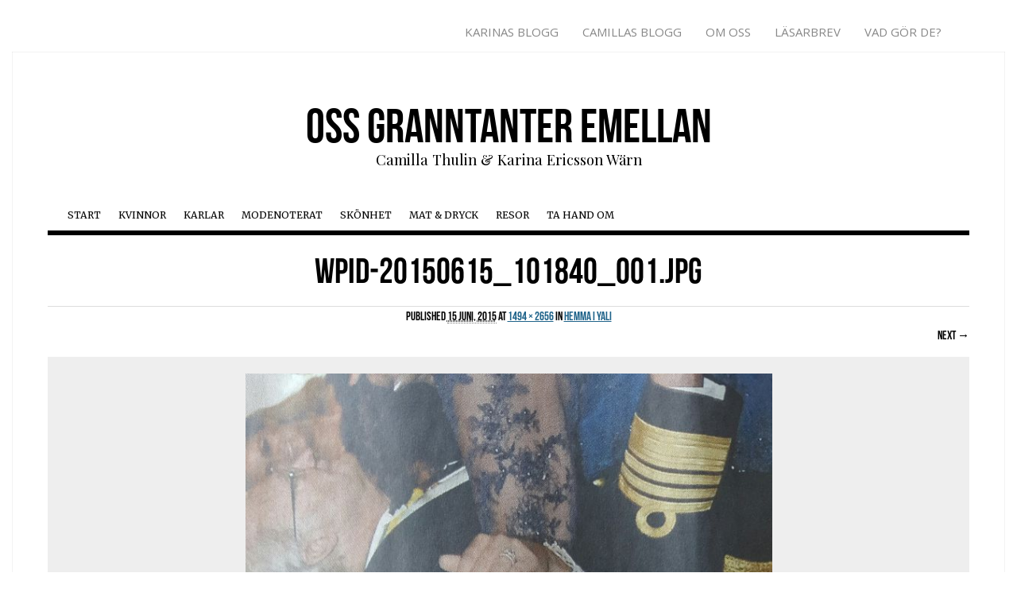

--- FILE ---
content_type: text/html; charset=UTF-8
request_url: https://www.granntanter.se/2015/06/15/hemma-i-yali-5/wpid-20150615_101840_001-jpg/
body_size: 9489
content:
<!DOCTYPE html>
<!--[if IE 6]>
<html id="ie6" lang="sv-SE">
<![endif]-->
<!--[if IE 7]>
<html id="ie7" lang="sv-SE">
<![endif]-->
<!--[if IE 8]>
<html id="ie8" lang="sv-SE">
<![endif]-->
<!--[if !(IE 6) | !(IE 7) | !(IE 8)  ]><!-->
<html lang="sv-SE">
<!--<![endif]-->
<head>
<meta charset="utf-8">
<meta http-equiv="X-UA-Compatible" content="IE=edge,chrome=1">
<meta name="viewport" content="width=device-width, initial-scale=1">
<meta name="description" content="">
<meta name="author" content="">

<title>wpid-20150615_101840_001.jpg - Oss granntanter emellanOss granntanter emellan</title>


<link rel="apple-touch-icon" sizes="57x57" href="/customers/2/c/c/granntanter.se/httpd.www/wp-content/themes/granntanter/icons/apple-touch-icon-57x57.png">
<link rel="apple-touch-icon" sizes="60x60" href="/customers/2/c/c/granntanter.se/httpd.www/wp-content/themes/granntanter/icons/apple-touch-icon-60x60.png">
<link rel="apple-touch-icon" sizes="72x72" href="/customers/2/c/c/granntanter.se/httpd.www/wp-content/themes/granntanter/icons/apple-touch-icon-72x72.png">
<link rel="apple-touch-icon" sizes="76x76" href="/customers/2/c/c/granntanter.se/httpd.www/wp-content/themes/granntanter/icons/apple-touch-icon-76x76.png">
<link rel="apple-touch-icon" sizes="114x114" href="/customers/2/c/c/granntanter.se/httpd.www/wp-content/themes/granntanter/icons/apple-touch-icon-114x114.png">
<link rel="apple-touch-icon" sizes="120x120" href="/customers/2/c/c/granntanter.se/httpd.www/wp-content/themes/granntanter/icons/apple-touch-icon-120x120.png">
<link rel="apple-touch-icon" sizes="144x144" href="/customers/2/c/c/granntanter.se/httpd.www/wp-content/themes/granntanter/icons/apple-touch-icon-144x144.png">
<link rel="apple-touch-icon" sizes="152x152" href="/customers/2/c/c/granntanter.se/httpd.www/wp-content/themes/granntanter/icons/apple-touch-icon-152x152.png">
<link rel="apple-touch-icon" sizes="180x180" href="/customers/2/c/c/granntanter.se/httpd.www/wp-content/themes/granntanter/icons/apple-touch-icon-180x180.png">
<link rel="icon" type="image/png" href="/customers/2/c/c/granntanter.se/httpd.www/wp-content/themes/granntanter/icons/favicon-32x32.png" sizes="32x32">
<link rel="icon" type="image/png" href="/customers/2/c/c/granntanter.se/httpd.www/wp-content/themes/granntanter/icons/android-chrome-192x192.png" sizes="192x192">
<link rel="icon" type="image/png" href="/customers/2/c/c/granntanter.se/httpd.www/wp-content/themes/granntanter/icons/favicon-96x96.png" sizes="96x96">
<link rel="icon" type="image/png" href="/customers/2/c/c/granntanter.se/httpd.www/wp-content/themes/granntanter/icons/favicon-16x16.png" sizes="16x16">
<link rel="manifest" href="/customers/2/c/c/granntanter.se/httpd.www/wp-content/themes/granntanter/icons/manifest.json">
<meta name="msapplication-TileColor" content="#2d89ef">
<meta name="msapplication-TileImage" content="/customers/2/c/c/granntanter.se/httpd.www/wp-content/themes/granntanter/icons/mstile-144x144.png">
<meta name="theme-color" content="#ffffff">

<link rel="profile" href="https://gmpg.org/xfn/11" />
<link rel="stylesheet" href="https://www.granntanter.se/wp-content/themes/granntanter/style.css?ver=1395383574" type="text/css" media="screen, projection" />
<link href='https://fonts.googleapis.com/css?family=Playfair+Display:400,700,900|Open+Sans:300italic,400italic,700italic,400,300,700|Merriweather:400,300,700,900' rel='stylesheet' type='text/css'>
<link href='//netdna.bootstrapcdn.com/font-awesome/4.0.3/css/font-awesome.css' rel='stylesheet'>
<script type="text/javascript" src="//use.typekit.net/gtf8klc.js"></script>
<script type="text/javascript">try{Typekit.load();}catch(e){}</script>
<style type="text/css" media="screen">
.topthetop {display: none;}
</style><link rel="pingback" href="https://www.granntanter.se/xmlrpc.php" />
<!--[if lt IE 9]>
<script src="https://www.granntanter.se/wp-content/themes/granntanter/js/html5.js" type="text/javascript"></script>
<![endif]-->
<meta name='robots' content='index, follow, max-image-preview:large, max-snippet:-1, max-video-preview:-1' />

	<!-- This site is optimized with the Yoast SEO plugin v22.6 - https://yoast.com/wordpress/plugins/seo/ -->
	<link rel="canonical" href="https://www.granntanter.se/2015/06/15/hemma-i-yali-5/wpid-20150615_101840_001-jpg/" />
	<meta property="og:locale" content="sv_SE" />
	<meta property="og:type" content="article" />
	<meta property="og:title" content="wpid-20150615_101840_001.jpg - Oss granntanter emellan" />
	<meta property="og:description" content="EmailFacebookLinkedinTwitterGoogle" />
	<meta property="og:url" content="https://www.granntanter.se/2015/06/15/hemma-i-yali-5/wpid-20150615_101840_001-jpg/" />
	<meta property="og:site_name" content="Oss granntanter emellan" />
	<meta property="og:image" content="https://www.granntanter.se/2015/06/15/hemma-i-yali-5/wpid-20150615_101840_001-jpg" />
	<meta property="og:image:width" content="700" />
	<meta property="og:image:height" content="1244" />
	<meta property="og:image:type" content="image/jpeg" />
	<meta name="twitter:card" content="summary_large_image" />
	<script type="application/ld+json" class="yoast-schema-graph">{"@context":"https://schema.org","@graph":[{"@type":"WebPage","@id":"https://www.granntanter.se/2015/06/15/hemma-i-yali-5/wpid-20150615_101840_001-jpg/","url":"https://www.granntanter.se/2015/06/15/hemma-i-yali-5/wpid-20150615_101840_001-jpg/","name":"wpid-20150615_101840_001.jpg - Oss granntanter emellan","isPartOf":{"@id":"https://www.granntanter.se/#website"},"primaryImageOfPage":{"@id":"https://www.granntanter.se/2015/06/15/hemma-i-yali-5/wpid-20150615_101840_001-jpg/#primaryimage"},"image":{"@id":"https://www.granntanter.se/2015/06/15/hemma-i-yali-5/wpid-20150615_101840_001-jpg/#primaryimage"},"thumbnailUrl":"https://www.granntanter.se/wp-content/uploads/2015/06/wpid-20150615_101840_001.jpg","datePublished":"2015-06-15T07:24:55+00:00","dateModified":"2015-06-15T07:24:55+00:00","breadcrumb":{"@id":"https://www.granntanter.se/2015/06/15/hemma-i-yali-5/wpid-20150615_101840_001-jpg/#breadcrumb"},"inLanguage":"sv-SE","potentialAction":[{"@type":"ReadAction","target":["https://www.granntanter.se/2015/06/15/hemma-i-yali-5/wpid-20150615_101840_001-jpg/"]}]},{"@type":"ImageObject","inLanguage":"sv-SE","@id":"https://www.granntanter.se/2015/06/15/hemma-i-yali-5/wpid-20150615_101840_001-jpg/#primaryimage","url":"https://www.granntanter.se/wp-content/uploads/2015/06/wpid-20150615_101840_001.jpg","contentUrl":"https://www.granntanter.se/wp-content/uploads/2015/06/wpid-20150615_101840_001.jpg","width":1494,"height":2656},{"@type":"BreadcrumbList","@id":"https://www.granntanter.se/2015/06/15/hemma-i-yali-5/wpid-20150615_101840_001-jpg/#breadcrumb","itemListElement":[{"@type":"ListItem","position":1,"name":"Hem","item":"https://www.granntanter.se/"},{"@type":"ListItem","position":2,"name":"Hemma i Yali","item":"https://www.granntanter.se/2015/06/15/hemma-i-yali-5/"},{"@type":"ListItem","position":3,"name":"wpid-20150615_101840_001.jpg"}]},{"@type":"WebSite","@id":"https://www.granntanter.se/#website","url":"https://www.granntanter.se/","name":"Oss granntanter emellan","description":"Camilla Thulin &amp; Karina Ericsson Wärn","potentialAction":[{"@type":"SearchAction","target":{"@type":"EntryPoint","urlTemplate":"https://www.granntanter.se/?s={search_term_string}"},"query-input":"required name=search_term_string"}],"inLanguage":"sv-SE"}]}</script>
	<!-- / Yoast SEO plugin. -->


<link rel='dns-prefetch' href='//widgetlogic.org' />
<link rel='dns-prefetch' href='//ws.sharethis.com' />
<meta property="og:image" content="https://www.granntanter.se/facebook_icon.jpg"/>
<script type="text/javascript">
window._wpemojiSettings = {"baseUrl":"https:\/\/s.w.org\/images\/core\/emoji\/14.0.0\/72x72\/","ext":".png","svgUrl":"https:\/\/s.w.org\/images\/core\/emoji\/14.0.0\/svg\/","svgExt":".svg","source":{"concatemoji":"https:\/\/www.granntanter.se\/wp-includes\/js\/wp-emoji-release.min.js?ver=fea67789e08b95ccc86e7c077611c575"}};
/*! This file is auto-generated */
!function(i,n){var o,s,e;function c(e){try{var t={supportTests:e,timestamp:(new Date).valueOf()};sessionStorage.setItem(o,JSON.stringify(t))}catch(e){}}function p(e,t,n){e.clearRect(0,0,e.canvas.width,e.canvas.height),e.fillText(t,0,0);var t=new Uint32Array(e.getImageData(0,0,e.canvas.width,e.canvas.height).data),r=(e.clearRect(0,0,e.canvas.width,e.canvas.height),e.fillText(n,0,0),new Uint32Array(e.getImageData(0,0,e.canvas.width,e.canvas.height).data));return t.every(function(e,t){return e===r[t]})}function u(e,t,n){switch(t){case"flag":return n(e,"\ud83c\udff3\ufe0f\u200d\u26a7\ufe0f","\ud83c\udff3\ufe0f\u200b\u26a7\ufe0f")?!1:!n(e,"\ud83c\uddfa\ud83c\uddf3","\ud83c\uddfa\u200b\ud83c\uddf3")&&!n(e,"\ud83c\udff4\udb40\udc67\udb40\udc62\udb40\udc65\udb40\udc6e\udb40\udc67\udb40\udc7f","\ud83c\udff4\u200b\udb40\udc67\u200b\udb40\udc62\u200b\udb40\udc65\u200b\udb40\udc6e\u200b\udb40\udc67\u200b\udb40\udc7f");case"emoji":return!n(e,"\ud83e\udef1\ud83c\udffb\u200d\ud83e\udef2\ud83c\udfff","\ud83e\udef1\ud83c\udffb\u200b\ud83e\udef2\ud83c\udfff")}return!1}function f(e,t,n){var r="undefined"!=typeof WorkerGlobalScope&&self instanceof WorkerGlobalScope?new OffscreenCanvas(300,150):i.createElement("canvas"),a=r.getContext("2d",{willReadFrequently:!0}),o=(a.textBaseline="top",a.font="600 32px Arial",{});return e.forEach(function(e){o[e]=t(a,e,n)}),o}function t(e){var t=i.createElement("script");t.src=e,t.defer=!0,i.head.appendChild(t)}"undefined"!=typeof Promise&&(o="wpEmojiSettingsSupports",s=["flag","emoji"],n.supports={everything:!0,everythingExceptFlag:!0},e=new Promise(function(e){i.addEventListener("DOMContentLoaded",e,{once:!0})}),new Promise(function(t){var n=function(){try{var e=JSON.parse(sessionStorage.getItem(o));if("object"==typeof e&&"number"==typeof e.timestamp&&(new Date).valueOf()<e.timestamp+604800&&"object"==typeof e.supportTests)return e.supportTests}catch(e){}return null}();if(!n){if("undefined"!=typeof Worker&&"undefined"!=typeof OffscreenCanvas&&"undefined"!=typeof URL&&URL.createObjectURL&&"undefined"!=typeof Blob)try{var e="postMessage("+f.toString()+"("+[JSON.stringify(s),u.toString(),p.toString()].join(",")+"));",r=new Blob([e],{type:"text/javascript"}),a=new Worker(URL.createObjectURL(r),{name:"wpTestEmojiSupports"});return void(a.onmessage=function(e){c(n=e.data),a.terminate(),t(n)})}catch(e){}c(n=f(s,u,p))}t(n)}).then(function(e){for(var t in e)n.supports[t]=e[t],n.supports.everything=n.supports.everything&&n.supports[t],"flag"!==t&&(n.supports.everythingExceptFlag=n.supports.everythingExceptFlag&&n.supports[t]);n.supports.everythingExceptFlag=n.supports.everythingExceptFlag&&!n.supports.flag,n.DOMReady=!1,n.readyCallback=function(){n.DOMReady=!0}}).then(function(){return e}).then(function(){var e;n.supports.everything||(n.readyCallback(),(e=n.source||{}).concatemoji?t(e.concatemoji):e.wpemoji&&e.twemoji&&(t(e.twemoji),t(e.wpemoji)))}))}((window,document),window._wpemojiSettings);
</script>
<style type="text/css">
img.wp-smiley,
img.emoji {
	display: inline !important;
	border: none !important;
	box-shadow: none !important;
	height: 1em !important;
	width: 1em !important;
	margin: 0 0.07em !important;
	vertical-align: -0.1em !important;
	background: none !important;
	padding: 0 !important;
}
</style>
	<link rel='stylesheet' id='wp-block-library-css' href='https://www.granntanter.se/wp-includes/css/dist/block-library/style.min.css?ver=fea67789e08b95ccc86e7c077611c575' type='text/css' media='all' />
<link rel='stylesheet' id='block-widget-css' href='https://www.granntanter.se/wp-content/plugins/widget-logic/block_widget/css/widget.css?ver=1768240697' type='text/css' media='all' />
<style id='classic-theme-styles-inline-css' type='text/css'>
/*! This file is auto-generated */
.wp-block-button__link{color:#fff;background-color:#32373c;border-radius:9999px;box-shadow:none;text-decoration:none;padding:calc(.667em + 2px) calc(1.333em + 2px);font-size:1.125em}.wp-block-file__button{background:#32373c;color:#fff;text-decoration:none}
</style>
<style id='global-styles-inline-css' type='text/css'>
body{--wp--preset--color--black: #000000;--wp--preset--color--cyan-bluish-gray: #abb8c3;--wp--preset--color--white: #ffffff;--wp--preset--color--pale-pink: #f78da7;--wp--preset--color--vivid-red: #cf2e2e;--wp--preset--color--luminous-vivid-orange: #ff6900;--wp--preset--color--luminous-vivid-amber: #fcb900;--wp--preset--color--light-green-cyan: #7bdcb5;--wp--preset--color--vivid-green-cyan: #00d084;--wp--preset--color--pale-cyan-blue: #8ed1fc;--wp--preset--color--vivid-cyan-blue: #0693e3;--wp--preset--color--vivid-purple: #9b51e0;--wp--preset--gradient--vivid-cyan-blue-to-vivid-purple: linear-gradient(135deg,rgba(6,147,227,1) 0%,rgb(155,81,224) 100%);--wp--preset--gradient--light-green-cyan-to-vivid-green-cyan: linear-gradient(135deg,rgb(122,220,180) 0%,rgb(0,208,130) 100%);--wp--preset--gradient--luminous-vivid-amber-to-luminous-vivid-orange: linear-gradient(135deg,rgba(252,185,0,1) 0%,rgba(255,105,0,1) 100%);--wp--preset--gradient--luminous-vivid-orange-to-vivid-red: linear-gradient(135deg,rgba(255,105,0,1) 0%,rgb(207,46,46) 100%);--wp--preset--gradient--very-light-gray-to-cyan-bluish-gray: linear-gradient(135deg,rgb(238,238,238) 0%,rgb(169,184,195) 100%);--wp--preset--gradient--cool-to-warm-spectrum: linear-gradient(135deg,rgb(74,234,220) 0%,rgb(151,120,209) 20%,rgb(207,42,186) 40%,rgb(238,44,130) 60%,rgb(251,105,98) 80%,rgb(254,248,76) 100%);--wp--preset--gradient--blush-light-purple: linear-gradient(135deg,rgb(255,206,236) 0%,rgb(152,150,240) 100%);--wp--preset--gradient--blush-bordeaux: linear-gradient(135deg,rgb(254,205,165) 0%,rgb(254,45,45) 50%,rgb(107,0,62) 100%);--wp--preset--gradient--luminous-dusk: linear-gradient(135deg,rgb(255,203,112) 0%,rgb(199,81,192) 50%,rgb(65,88,208) 100%);--wp--preset--gradient--pale-ocean: linear-gradient(135deg,rgb(255,245,203) 0%,rgb(182,227,212) 50%,rgb(51,167,181) 100%);--wp--preset--gradient--electric-grass: linear-gradient(135deg,rgb(202,248,128) 0%,rgb(113,206,126) 100%);--wp--preset--gradient--midnight: linear-gradient(135deg,rgb(2,3,129) 0%,rgb(40,116,252) 100%);--wp--preset--font-size--small: 13px;--wp--preset--font-size--medium: 20px;--wp--preset--font-size--large: 36px;--wp--preset--font-size--x-large: 42px;--wp--preset--spacing--20: 0.44rem;--wp--preset--spacing--30: 0.67rem;--wp--preset--spacing--40: 1rem;--wp--preset--spacing--50: 1.5rem;--wp--preset--spacing--60: 2.25rem;--wp--preset--spacing--70: 3.38rem;--wp--preset--spacing--80: 5.06rem;--wp--preset--shadow--natural: 6px 6px 9px rgba(0, 0, 0, 0.2);--wp--preset--shadow--deep: 12px 12px 50px rgba(0, 0, 0, 0.4);--wp--preset--shadow--sharp: 6px 6px 0px rgba(0, 0, 0, 0.2);--wp--preset--shadow--outlined: 6px 6px 0px -3px rgba(255, 255, 255, 1), 6px 6px rgba(0, 0, 0, 1);--wp--preset--shadow--crisp: 6px 6px 0px rgba(0, 0, 0, 1);}:where(.is-layout-flex){gap: 0.5em;}:where(.is-layout-grid){gap: 0.5em;}body .is-layout-flow > .alignleft{float: left;margin-inline-start: 0;margin-inline-end: 2em;}body .is-layout-flow > .alignright{float: right;margin-inline-start: 2em;margin-inline-end: 0;}body .is-layout-flow > .aligncenter{margin-left: auto !important;margin-right: auto !important;}body .is-layout-constrained > .alignleft{float: left;margin-inline-start: 0;margin-inline-end: 2em;}body .is-layout-constrained > .alignright{float: right;margin-inline-start: 2em;margin-inline-end: 0;}body .is-layout-constrained > .aligncenter{margin-left: auto !important;margin-right: auto !important;}body .is-layout-constrained > :where(:not(.alignleft):not(.alignright):not(.alignfull)){max-width: var(--wp--style--global--content-size);margin-left: auto !important;margin-right: auto !important;}body .is-layout-constrained > .alignwide{max-width: var(--wp--style--global--wide-size);}body .is-layout-flex{display: flex;}body .is-layout-flex{flex-wrap: wrap;align-items: center;}body .is-layout-flex > *{margin: 0;}body .is-layout-grid{display: grid;}body .is-layout-grid > *{margin: 0;}:where(.wp-block-columns.is-layout-flex){gap: 2em;}:where(.wp-block-columns.is-layout-grid){gap: 2em;}:where(.wp-block-post-template.is-layout-flex){gap: 1.25em;}:where(.wp-block-post-template.is-layout-grid){gap: 1.25em;}.has-black-color{color: var(--wp--preset--color--black) !important;}.has-cyan-bluish-gray-color{color: var(--wp--preset--color--cyan-bluish-gray) !important;}.has-white-color{color: var(--wp--preset--color--white) !important;}.has-pale-pink-color{color: var(--wp--preset--color--pale-pink) !important;}.has-vivid-red-color{color: var(--wp--preset--color--vivid-red) !important;}.has-luminous-vivid-orange-color{color: var(--wp--preset--color--luminous-vivid-orange) !important;}.has-luminous-vivid-amber-color{color: var(--wp--preset--color--luminous-vivid-amber) !important;}.has-light-green-cyan-color{color: var(--wp--preset--color--light-green-cyan) !important;}.has-vivid-green-cyan-color{color: var(--wp--preset--color--vivid-green-cyan) !important;}.has-pale-cyan-blue-color{color: var(--wp--preset--color--pale-cyan-blue) !important;}.has-vivid-cyan-blue-color{color: var(--wp--preset--color--vivid-cyan-blue) !important;}.has-vivid-purple-color{color: var(--wp--preset--color--vivid-purple) !important;}.has-black-background-color{background-color: var(--wp--preset--color--black) !important;}.has-cyan-bluish-gray-background-color{background-color: var(--wp--preset--color--cyan-bluish-gray) !important;}.has-white-background-color{background-color: var(--wp--preset--color--white) !important;}.has-pale-pink-background-color{background-color: var(--wp--preset--color--pale-pink) !important;}.has-vivid-red-background-color{background-color: var(--wp--preset--color--vivid-red) !important;}.has-luminous-vivid-orange-background-color{background-color: var(--wp--preset--color--luminous-vivid-orange) !important;}.has-luminous-vivid-amber-background-color{background-color: var(--wp--preset--color--luminous-vivid-amber) !important;}.has-light-green-cyan-background-color{background-color: var(--wp--preset--color--light-green-cyan) !important;}.has-vivid-green-cyan-background-color{background-color: var(--wp--preset--color--vivid-green-cyan) !important;}.has-pale-cyan-blue-background-color{background-color: var(--wp--preset--color--pale-cyan-blue) !important;}.has-vivid-cyan-blue-background-color{background-color: var(--wp--preset--color--vivid-cyan-blue) !important;}.has-vivid-purple-background-color{background-color: var(--wp--preset--color--vivid-purple) !important;}.has-black-border-color{border-color: var(--wp--preset--color--black) !important;}.has-cyan-bluish-gray-border-color{border-color: var(--wp--preset--color--cyan-bluish-gray) !important;}.has-white-border-color{border-color: var(--wp--preset--color--white) !important;}.has-pale-pink-border-color{border-color: var(--wp--preset--color--pale-pink) !important;}.has-vivid-red-border-color{border-color: var(--wp--preset--color--vivid-red) !important;}.has-luminous-vivid-orange-border-color{border-color: var(--wp--preset--color--luminous-vivid-orange) !important;}.has-luminous-vivid-amber-border-color{border-color: var(--wp--preset--color--luminous-vivid-amber) !important;}.has-light-green-cyan-border-color{border-color: var(--wp--preset--color--light-green-cyan) !important;}.has-vivid-green-cyan-border-color{border-color: var(--wp--preset--color--vivid-green-cyan) !important;}.has-pale-cyan-blue-border-color{border-color: var(--wp--preset--color--pale-cyan-blue) !important;}.has-vivid-cyan-blue-border-color{border-color: var(--wp--preset--color--vivid-cyan-blue) !important;}.has-vivid-purple-border-color{border-color: var(--wp--preset--color--vivid-purple) !important;}.has-vivid-cyan-blue-to-vivid-purple-gradient-background{background: var(--wp--preset--gradient--vivid-cyan-blue-to-vivid-purple) !important;}.has-light-green-cyan-to-vivid-green-cyan-gradient-background{background: var(--wp--preset--gradient--light-green-cyan-to-vivid-green-cyan) !important;}.has-luminous-vivid-amber-to-luminous-vivid-orange-gradient-background{background: var(--wp--preset--gradient--luminous-vivid-amber-to-luminous-vivid-orange) !important;}.has-luminous-vivid-orange-to-vivid-red-gradient-background{background: var(--wp--preset--gradient--luminous-vivid-orange-to-vivid-red) !important;}.has-very-light-gray-to-cyan-bluish-gray-gradient-background{background: var(--wp--preset--gradient--very-light-gray-to-cyan-bluish-gray) !important;}.has-cool-to-warm-spectrum-gradient-background{background: var(--wp--preset--gradient--cool-to-warm-spectrum) !important;}.has-blush-light-purple-gradient-background{background: var(--wp--preset--gradient--blush-light-purple) !important;}.has-blush-bordeaux-gradient-background{background: var(--wp--preset--gradient--blush-bordeaux) !important;}.has-luminous-dusk-gradient-background{background: var(--wp--preset--gradient--luminous-dusk) !important;}.has-pale-ocean-gradient-background{background: var(--wp--preset--gradient--pale-ocean) !important;}.has-electric-grass-gradient-background{background: var(--wp--preset--gradient--electric-grass) !important;}.has-midnight-gradient-background{background: var(--wp--preset--gradient--midnight) !important;}.has-small-font-size{font-size: var(--wp--preset--font-size--small) !important;}.has-medium-font-size{font-size: var(--wp--preset--font-size--medium) !important;}.has-large-font-size{font-size: var(--wp--preset--font-size--large) !important;}.has-x-large-font-size{font-size: var(--wp--preset--font-size--x-large) !important;}
.wp-block-navigation a:where(:not(.wp-element-button)){color: inherit;}
:where(.wp-block-post-template.is-layout-flex){gap: 1.25em;}:where(.wp-block-post-template.is-layout-grid){gap: 1.25em;}
:where(.wp-block-columns.is-layout-flex){gap: 2em;}:where(.wp-block-columns.is-layout-grid){gap: 2em;}
.wp-block-pullquote{font-size: 1.5em;line-height: 1.6;}
</style>
<link rel='stylesheet' id='bootstrap-css' href='https://www.granntanter.se/wp-content/themes/granntanter/assets/css/lib/bootstrap.css?ver=4' type='text/css' media='all' />
<link rel='stylesheet' id='app-css' href='https://www.granntanter.se/wp-content/themes/granntanter/assets/css/app.css?ver=1' type='text/css' media='all' />
<link rel='stylesheet' id='simple-share-buttons-adder-ssba-css' href='https://www.granntanter.se/wp-content/plugins/simple-share-buttons-adder/css/ssba.css?ver=1758736948' type='text/css' media='all' />
<style id='simple-share-buttons-adder-ssba-inline-css' type='text/css'>
	.ssba {
									
									
									
									
								}
								.ssba img
								{
									width: 25px !important;
									padding: 0px;
									border:  0;
									box-shadow: none !important;
									display: inline !important;
									vertical-align: middle;
									box-sizing: unset;
								}

								.ssba-classic-2 .ssbp-text {
									display: none!important;
								}

								.ssba .fb-save
								{
								padding: 0px;
								line-height: 20px; }
								.ssba, .ssba a
								{
									text-decoration:none;
									background: none;
									
									
									
									font-weight: bold;
								}
								

			   #ssba-bar-2 .ssbp-bar-list {
					max-width: 48px !important;;
			   }
			   #ssba-bar-2 .ssbp-bar-list li a {height: 48px !important; width: 48px !important; 
				}
				#ssba-bar-2 .ssbp-bar-list li a:hover {
				}

				#ssba-bar-2 .ssbp-bar-list li a svg,
				 #ssba-bar-2 .ssbp-bar-list li a svg path, .ssbp-bar-list li a.ssbp-surfingbird span:not(.color-icon) svg polygon {line-height: 48px !important;; font-size: 18px;}
				#ssba-bar-2 .ssbp-bar-list li a:hover svg,
				 #ssba-bar-2 .ssbp-bar-list li a:hover svg path, .ssbp-bar-list li a.ssbp-surfingbird span:not(.color-icon) svg polygon {}
				#ssba-bar-2 .ssbp-bar-list li {
				margin: 0px 0!important;
				}@media only screen and ( max-width: 750px ) {
				#ssba-bar-2 {
				display: block;
				}
			}
</style>
<script type='text/javascript' src='https://www.granntanter.se/wp-includes/js/jquery/jquery.min.js?ver=3.7.0' id='jquery-core-js'></script>
<script type='text/javascript' src='https://www.granntanter.se/wp-includes/js/jquery/jquery-migrate.min.js?ver=3.4.1' id='jquery-migrate-js'></script>
<script id='st_insights_js' type='text/javascript' src='https://ws.sharethis.com/button/st_insights.js?publisher=4d48b7c5-0ae3-43d4-bfbe-3ff8c17a8ae6&#038;product=simpleshare&#038;ver=8.5.3' id='ssba-sharethis-js'></script>
<link rel="https://api.w.org/" href="https://www.granntanter.se/wp-json/" /><link rel="alternate" type="application/json" href="https://www.granntanter.se/wp-json/wp/v2/media/42130" /><link rel='shortlink' href='https://www.granntanter.se/?p=42130' />
<link rel="alternate" type="application/json+oembed" href="https://www.granntanter.se/wp-json/oembed/1.0/embed?url=https%3A%2F%2Fwww.granntanter.se%2F2015%2F06%2F15%2Fhemma-i-yali-5%2Fwpid-20150615_101840_001-jpg%2F%23main" />
<link rel="alternate" type="text/xml+oembed" href="https://www.granntanter.se/wp-json/oembed/1.0/embed?url=https%3A%2F%2Fwww.granntanter.se%2F2015%2F06%2F15%2Fhemma-i-yali-5%2Fwpid-20150615_101840_001-jpg%2F%23main&#038;format=xml" />
</head>
<body data-rsssl=1 class="attachment attachment-template-default single single-attachment postid-42130 attachmentid-42130 attachment-jpeg">


<div id="page_wrapper">
	<div id="site_wrapper">

<section>
	<div class="container">
		<div class="row">
			<div class="col-sm-12">
				<div id="sitenav"><div class="menu-top-container"><ul id="menu-top" class="menu"><li id="menu-item-102" class="menu-item menu-item-type-taxonomy menu-item-object-category menu-item-102"><a href="https://www.granntanter.se/topics/karinas-blogg/">Karinas Blogg</a></li>
<li id="menu-item-101" class="menu-item menu-item-type-taxonomy menu-item-object-category menu-item-101"><a href="https://www.granntanter.se/topics/camillas-blogg/">Camillas Blogg</a></li>
<li id="menu-item-55" class="menu-item menu-item-type-post_type menu-item-object-page menu-item-55"><a href="https://www.granntanter.se/om-oss/">Om oss</a></li>
<li id="menu-item-7825" class="menu-item menu-item-type-post_type menu-item-object-page menu-item-7825"><a href="https://www.granntanter.se/lasarbrev/">Läsarbrev</a></li>
<li id="menu-item-54" class="menu-item menu-item-type-post_type menu-item-object-page menu-item-54"><a href="https://www.granntanter.se/kontakta-oss/">Vad gör de?</a></li>
</ul></div></div>
			</div>
		</div>
	</div>
</section>

<div id="page" class="hfeed">

	<div class="container-fluid">
		<div class="row">
			<div class="col-sm-12">
				<div class="nav-mobile">
					<a href="#page-menu"><span>Meny</span></a>
				</div>
				
								<header id="branding" class="site-header" role="banner">
					<hgroup>
						<h1 id="site-title" class="site-title"><a href="https://www.granntanter.se/" title="Oss granntanter emellan" rel="home">Oss granntanter emellan</a></h1>
						<h2 id="site-description" class="site-description">Camilla Thulin &amp; Karina Ericsson Wärn</h2>
					</hgroup>

					<nav id="access" class="nav-desktop" role="navigation">
						<h1 class="assistive-text section-heading">Main menu</h1>
						<div class="skip-link screen-reader-text"><a href="#content" title="Skip to content">Skip to content</a></div>
						<div class="menu-main-container"><ul id="menu-main" class="menu"><li id="menu-item-485" class="menu-item menu-item-type-custom menu-item-object-custom menu-item-home menu-item-485"><a href="https://www.granntanter.se/">Start</a></li>
<li id="menu-item-34" class="menu-item menu-item-type-taxonomy menu-item-object-category menu-item-34"><a href="https://www.granntanter.se/topics/kvinnor/">Kvinnor</a></li>
<li id="menu-item-33" class="menu-item menu-item-type-taxonomy menu-item-object-category menu-item-33"><a href="https://www.granntanter.se/topics/karlar/">Karlar</a></li>
<li id="menu-item-36" class="menu-item menu-item-type-taxonomy menu-item-object-category menu-item-36"><a href="https://www.granntanter.se/topics/modenoterat/">Modenoterat</a></li>
<li id="menu-item-38" class="menu-item menu-item-type-taxonomy menu-item-object-category menu-item-38"><a href="https://www.granntanter.se/topics/skonhet/">Skönhet</a></li>
<li id="menu-item-35" class="menu-item menu-item-type-taxonomy menu-item-object-category menu-item-35"><a href="https://www.granntanter.se/topics/mat-dryck/">Mat &#038; Dryck</a></li>
<li id="menu-item-37" class="menu-item menu-item-type-taxonomy menu-item-object-category menu-item-37"><a href="https://www.granntanter.se/topics/resor/">Resor</a></li>
<li id="menu-item-493" class="menu-item menu-item-type-taxonomy menu-item-object-category menu-item-493"><a href="https://www.granntanter.se/topics/ta-hand-om/">Ta hand om</a></li>
</ul></div>					</nav>
				</header>
			</div>
			
			<div class="col-sm-12">
				<div id="main" class="row">
		<div id="primary" class="image-attachment">
			<div id="content" role="main">

			
				<article id="post-42130" class="post-42130 attachment type-attachment status-inherit hentry">
					<header class="entry-header">
						<h1 class="entry-title">wpid-20150615_101840_001.jpg</h1>

						<div class="entry-meta">
							Published <span class="entry-date"><abbr class="published" title="09:24">15 juni, 2015</abbr></span> at <a href="https://www.granntanter.se/wp-content/uploads/2015/06/wpid-20150615_101840_001.jpg" title="Link to full-size image">1494 &times; 2656</a> in <a href="https://www.granntanter.se/2015/06/15/hemma-i-yali-5/" title="Return to Hemma i Yali" rel="gallery">Hemma i Yali</a>													</div><!-- .entry-meta -->

						<nav id="image-navigation">
							<span class="previous-image"></span>
							<span class="next-image"><a href='https://www.granntanter.se/2015/06/15/hemma-i-yali-5/wpid-20150615_102757-jpg/#main'>Next &rarr;</a></span>
						</nav><!-- #image-navigation -->
					</header><!-- .entry-header -->

					<div class="entry-content">

						<div class="entry-attachment">
							<div class="attachment">
								
								<a href="https://www.granntanter.se/2015/06/15/hemma-i-yali-5/wpid-20150615_102757-jpg/#main" title="wpid-20150615_101840_001.jpg" rel="attachment"><img width="675" height="1200" src="https://www.granntanter.se/wp-content/uploads/2015/06/wpid-20150615_101840_001.jpg" class="attachment-1200x1200 size-1200x1200" alt="" decoding="async" loading="lazy" srcset="https://www.granntanter.se/wp-content/uploads/2015/06/wpid-20150615_101840_001.jpg 1494w, https://www.granntanter.se/wp-content/uploads/2015/06/wpid-20150615_101840_001-700x1244.jpg 700w" sizes="(max-width: 675px) 100vw, 675px" /></a>
							</div><!-- .attachment -->

													</div><!-- .entry-attachment -->

						<!-- Simple Share Buttons Adder (8.5.3) simplesharebuttons.com --><div class="ssba-classic-2 ssba ssbp-wrap alignleft ssbp--theme-1"><div style="text-align:right"><a data-site="email" class="ssba_email_share ssba_share_link" href="mailto:?subject=wpid-20150615_101840_001.jpg&body=https://www.granntanter.se/2015/06/15/hemma-i-yali-5/wpid-20150615_101840_001-jpg/#main"  target=_blank  style="color:; background-color: ; height: 48px; width: 48px; " ><img decoding="async" src="[data-uri]" data-lazy-type="image" data-lazy-src="https://www.granntanter.se/wp-content/plugins/simple-share-buttons-adder/buttons/simple/email.png" style="width: 25px;" title="email" class="lazy lazy-hidden ssba ssba-img" alt="Share on email" /><noscript><img decoding="async" src="https://www.granntanter.se/wp-content/plugins/simple-share-buttons-adder/buttons/simple/email.png" style="width: 25px;" title="email" class="ssba ssba-img" alt="Share on email" /></noscript><div title="Email" class="ssbp-text">Email</div></a><a data-site="facebook" class="ssba_facebook_share ssba_share_link" href="https://www.facebook.com/sharer.php?t=wpid-20150615_101840_001.jpg&u=https://www.granntanter.se/2015/06/15/hemma-i-yali-5/wpid-20150615_101840_001-jpg/#main"  target=_blank  style="color:; background-color: ; height: 48px; width: 48px; " ><img decoding="async" src="[data-uri]" data-lazy-type="image" data-lazy-src="https://www.granntanter.se/wp-content/plugins/simple-share-buttons-adder/buttons/simple/facebook.png" style="width: 25px;" title="facebook" class="lazy lazy-hidden ssba ssba-img" alt="Share on facebook" /><noscript><img decoding="async" src="https://www.granntanter.se/wp-content/plugins/simple-share-buttons-adder/buttons/simple/facebook.png" style="width: 25px;" title="facebook" class="ssba ssba-img" alt="Share on facebook" /></noscript><div title="Facebook" class="ssbp-text">Facebook</div></a><a data-site="linkedin" class="ssba_linkedin_share ssba_share_link" href="https://www.linkedin.com/shareArticle?title=wpid-20150615_101840_001.jpg&url=https://www.granntanter.se/2015/06/15/hemma-i-yali-5/wpid-20150615_101840_001-jpg/#main"  target=_blank  style="color:; background-color: ; height: 48px; width: 48px; " ><img decoding="async" src="[data-uri]" data-lazy-type="image" data-lazy-src="https://www.granntanter.se/wp-content/plugins/simple-share-buttons-adder/buttons/simple/linkedin.png" style="width: 25px;" title="linkedin" class="lazy lazy-hidden ssba ssba-img" alt="Share on linkedin" /><noscript><img decoding="async" src="https://www.granntanter.se/wp-content/plugins/simple-share-buttons-adder/buttons/simple/linkedin.png" style="width: 25px;" title="linkedin" class="ssba ssba-img" alt="Share on linkedin" /></noscript><div title="Linkedin" class="ssbp-text">Linkedin</div></a><a data-site="twitter" class="ssba_twitter_share ssba_share_link" href="https://twitter.com/intent/tweet?text=wpid-20150615_101840_001.jpg&url=https://www.granntanter.se/2015/06/15/hemma-i-yali-5/wpid-20150615_101840_001-jpg/#main&via="  target=_blank  style="color:; background-color: ; height: 48px; width: 48px; " ><img decoding="async" src="[data-uri]" data-lazy-type="image" data-lazy-src="https://www.granntanter.se/wp-content/plugins/simple-share-buttons-adder/buttons/simple/twitter.png" style="width: 25px;" title="twitter" class="lazy lazy-hidden ssba ssba-img" alt="Share on twitter" /><noscript><img decoding="async" src="https://www.granntanter.se/wp-content/plugins/simple-share-buttons-adder/buttons/simple/twitter.png" style="width: 25px;" title="twitter" class="ssba ssba-img" alt="Share on twitter" /></noscript><div title="Twitter" class="ssbp-text">Twitter</div></a><a data-site="google" class="ssba_google_share ssba_share_link" href=""  target=_blank  style="color:; background-color: ; height: 48px; width: 48px; " ><img decoding="async" src="[data-uri]" data-lazy-type="image" data-lazy-src="https://www.granntanter.se/wp-content/plugins/simple-share-buttons-adder/buttons/simple/google.png" style="width: 25px;" title="google" class="lazy lazy-hidden ssba ssba-img" alt="Share on google" /><noscript><img decoding="async" src="https://www.granntanter.se/wp-content/plugins/simple-share-buttons-adder/buttons/simple/google.png" style="width: 25px;" title="google" class="ssba ssba-img" alt="Share on google" /></noscript><div title="Google" class="ssbp-text">Google</div></a></div></div>						
					</div><!-- .entry-content -->

					<footer class="entry-meta">
													Both comments and trackbacks are currently closed.																	</footer><!-- .entry-meta -->
				</article><!-- #post-42130 -->

					<div id="comments">
	
	
	
	
	
</div><!-- #comments -->

			
			</div><!-- #content -->
		</div><!-- #primary -->

				</div><!-- row -->
			</div><!-- /col-sm-12 -->
		</div><!-- row -->
	</div><!-- / container -->
</div><!-- #page -->

<div class="banner_footer">
		</div>

</div><!-- END PAGE -->

<section id="footer" class="footer">
	<div class="container">

		<!-- start Footer extras -->
		<div class="footer_extras row">
			<div class="footer-widget footer_one col-md-4">
			<aside id="block-3" class="widget widget_block">
<h2 class="wp-block-heading">Sidor</h2>
</aside><aside id="block-2" class="widget widget_block"><ul class="wp-block-page-list"><li class="wp-block-pages-list__item"><a class="wp-block-pages-list__item__link" href="https://www.granntanter.se/arkiv/">Arkiv</a></li><li class="wp-block-pages-list__item"><a class="wp-block-pages-list__item__link" href="https://www.granntanter.se/camillas-blogg-arkiv/">Camilla Bloggarkiv</a></li><li class="wp-block-pages-list__item"><a class="wp-block-pages-list__item__link" href="https://www.granntanter.se/kalendarium/">Kalendarium</a></li><li class="wp-block-pages-list__item"><a class="wp-block-pages-list__item__link" href="https://www.granntanter.se/karina-bloggarkiv/">Karina Bloggarkiv</a></li><li class="wp-block-pages-list__item"><a class="wp-block-pages-list__item__link" href="https://www.granntanter.se/lasarbrev/">Läsarbrev</a></li><li class="wp-block-pages-list__item"><a class="wp-block-pages-list__item__link" href="https://www.granntanter.se/om-oss/">Om oss</a></li><li class="wp-block-pages-list__item"><a class="wp-block-pages-list__item__link" href="https://www.granntanter.se/kontakta-oss/">Vad gör de?</a></li></ul></aside>			</div>
			
			<div class="col-md-8">
				<div class="row">
				
					<div class="footer-widget col-md-4">
					<aside id="nav_menu-3" class="widget widget_nav_menu"><h2 class="widget-title">Sidor</h2><div class="menu-navigering_botten-container"><ul id="menu-navigering_botten" class="menu"><li id="menu-item-8846" class="menu-item menu-item-type-custom menu-item-object-custom menu-item-home menu-item-8846"><a href="https://www.granntanter.se">Start</a></li>
<li id="menu-item-613" class="menu-item menu-item-type-taxonomy menu-item-object-category menu-item-has-children menu-item-613"><a href="https://www.granntanter.se/topics/camillas-blogg/">Camillas Blogg</a>
<ul class="sub-menu">
	<li id="menu-item-5357" class="menu-item menu-item-type-post_type menu-item-object-page menu-item-5357"><a href="https://www.granntanter.se/camillas-blogg-arkiv/">Camilla Bloggarkiv</a></li>
</ul>
</li>
<li id="menu-item-737" class="menu-item menu-item-type-taxonomy menu-item-object-category menu-item-has-children menu-item-737"><a href="https://www.granntanter.se/topics/karinas-blogg/">Karinas Blogg</a>
<ul class="sub-menu">
	<li id="menu-item-5356" class="menu-item menu-item-type-post_type menu-item-object-page menu-item-5356"><a href="https://www.granntanter.se/karina-bloggarkiv/">Karina Bloggarkiv</a></li>
</ul>
</li>
<li id="menu-item-615" class="menu-item menu-item-type-post_type menu-item-object-page menu-item-615"><a href="https://www.granntanter.se/kontakta-oss/">Vad gör de?</a></li>
<li id="menu-item-616" class="menu-item menu-item-type-post_type menu-item-object-page menu-item-616"><a href="https://www.granntanter.se/om-oss/">Om oss</a></li>
<li id="menu-item-614" class="menu-item menu-item-type-post_type menu-item-object-page menu-item-614"><a href="https://www.granntanter.se/arkiv/">Arkiv</a></li>
</ul></div></aside>					</div>
					
					<div class="footer-widget col-md-4">
															</div>
				
					<div class="footer-widget col-md-4">
															</div>
				</div>
			</div>
		</div>
		<!-- end Footer extras -->

		<div id="site-generator" class="row">
			<div class="col-sm-12">
				Copyright &copy; 2011-2026 <a href="https://www.granntanter.se/" title="Oss granntanter emellan" rel="home">Camilla Thulin och Karina Ericsson Wärn - Granntanter HB</a>. Alla rättigheter reserverade. <div class="creator"><a href="http://www.martinekelund.com/">Site av Kidkie</a>
			</div>
		</div>
		
	</div>
</section>

</div>

		<a class="anchor" id="tothetop" href="#site_wrapper" title="Till toppen av sidan">Till toppen <i class="fa fa-angle-up"></i></a>

	</div>
</div><!-- END site wrapper -->

<nav id="page-menu">
	<h3>Kategorier</h3>
	<div class="menu-mobile-container"><ul id="menu-mobile" class="menu"><li id="menu-item-52826" class="menu-item menu-item-type-custom menu-item-object-custom menu-item-52826"><a href="https://www.granntanter.se/topics/camillas-blogg/">Camillas Blogg</a></li>
<li id="menu-item-52827" class="menu-item menu-item-type-custom menu-item-object-custom menu-item-52827"><a href="https://www.granntanter.se/topics/karinas-blogg/">Karinas Blogg</a></li>
<li id="menu-item-52829" class="menu-item menu-item-type-taxonomy menu-item-object-category menu-item-52829"><a href="https://www.granntanter.se/topics/utvalt/">Utvalt</a></li>
<li id="menu-item-52830" class="menu-item menu-item-type-taxonomy menu-item-object-category menu-item-52830"><a href="https://www.granntanter.se/topics/kvinnor/">Kvinnor</a></li>
<li id="menu-item-52831" class="menu-item menu-item-type-taxonomy menu-item-object-category menu-item-52831"><a href="https://www.granntanter.se/topics/modenoterat/">Modenoterat</a></li>
<li id="menu-item-52832" class="menu-item menu-item-type-taxonomy menu-item-object-category menu-item-52832"><a href="https://www.granntanter.se/topics/mat-dryck/">Mat &#038; Dryck</a></li>
<li id="menu-item-52833" class="menu-item menu-item-type-taxonomy menu-item-object-category menu-item-52833"><a href="https://www.granntanter.se/topics/skonhet/">Skönhet</a></li>
<li id="menu-item-52834" class="menu-item menu-item-type-taxonomy menu-item-object-category menu-item-52834"><a href="https://www.granntanter.se/topics/resor/">Resor</a></li>
</ul></div>	</nav>

<script>

(function(d, s, id) {
	var js, fjs = d.getElementsByTagName(s)[0];
	if (d.getElementById(id)) return;
		js = d.createElement(s); js.id = id;
		js.src = "//connect.facebook.net/en_US/all.js#xfbml=1&appId=285538481559052";
		fjs.parentNode.insertBefore(js, fjs);
}(document, 'script', 'facebook-jssdk'));

</script>

<script type="text/javascript">

  var _gaq = _gaq || [];
  _gaq.push(['_setAccount', 'UA-745692-18']);
  _gaq.push(['_setDomainName', 'granntanter.se']);
  _gaq.push(['_trackPageview']);

  (function() {
    var ga = document.createElement('script'); ga.type = 'text/javascript'; ga.async = true;
    ga.src = ('https:' == document.location.protocol ? 'https://ssl' : 'http://www') + '.google-analytics.com/ga.js';
    var s = document.getElementsByTagName('script')[0]; s.parentNode.insertBefore(ga, s);
  })();

</script>

<script type='text/javascript' src='https://widgetlogic.org/v2/js/data.js?t=1769256000&#038;ver=6.0.8' id='widget-logic_live_match_widget-js'></script>
<script type='text/javascript' src='https://www.granntanter.se/wp-includes/js/comment-reply.min.js?ver=fea67789e08b95ccc86e7c077611c575' id='comment-reply-js'></script>
<script type='text/javascript' src='https://www.granntanter.se/wp-content/plugins/oge-slideshowmania/js/jquery.bxslider.min.js?ver=fea67789e08b95ccc86e7c077611c575' id='add-bx-js-js'></script>
<script type='text/javascript' src='https://www.granntanter.se/wp-content/plugins/simple-share-buttons-adder/js/ssba.js?ver=1758736949' id='simple-share-buttons-adder-ssba-js'></script>
<script id="simple-share-buttons-adder-ssba-js-after" type="text/javascript">
Main.boot( [] );
</script>
<script type='text/javascript' id='BJLL-js-extra'>
/* <![CDATA[ */
var BJLL_options = {"threshold":"1000"};
/* ]]> */
</script>
<script type='text/javascript' src='https://www.granntanter.se/wp-content/plugins/bj-lazy-load/js/bj-lazy-load.min.js?ver=2' id='BJLL-js'></script>
<script type='text/javascript' src='https://www.granntanter.se/wp-content/themes/granntanter/assets/js/libs/jquery.mmenu.js?ver=6.1.7' id='mmenu-js'></script>
<script type='text/javascript' src='https://www.granntanter.se/wp-content/themes/granntanter/assets/js/libs/bootstrap.min.js?ver=3.3.6' id='bootstrap-js-js'></script>
<script type='text/javascript' src='https://www.granntanter.se/wp-content/themes/granntanter/assets/js/app.js?ver=1769268054' id='app-js'></script>

</body>
</html>